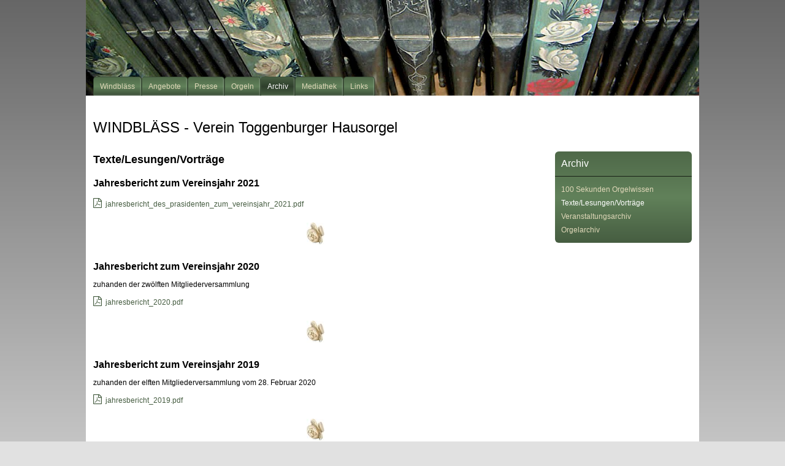

--- FILE ---
content_type: text/html; charset=utf-8
request_url: https://www.windblaess.org/archiv/texte-lesungen-vortrage/
body_size: 9437
content:
<!DOCTYPE html><html class="archiv texte-lesungen-vortrage page-1044 page-texte-lesungen-vortrage section-archiv template-windblaess-archiv language-default no-js"><meta charset=utf-8><meta name=viewport content="initial-scale=1.0, width=device-width"><title>Texte/Lesungen/Vorträge - WINDBLÄSS - Verein Toggenburger Hausorgel</title><link rel=stylesheet href="/site/templates/node_modules/font-awesome/css/font-awesome.min.css?updated=2020-08-14-07:03:59" type=text/css media=screen><link rel=stylesheet type=text/css href="/site/templates/css/main.css?updated=2025-02-21-14:53:39" media=all><script src="/site/templates/js/vendors/modernizr.custom.js?updated=2017-02-06-20:12:40"></script><script src="/site/templates/js/libs/jquery-3.1.1.min.js?updated=2017-02-06-20:12:39"></script><script src="/site/templates/js/libs/jquery-migrate-3.0.0.min.js?updated=2017-02-06-20:12:39"></script><link rel=icon type=image/x-icon href=/site/templates/images/favicon.ico><body id=top class=has-sidebar><div class=container><header class=header><img src=/site/assets/files/1017/header.1200x0.jpg alt='WINDBLÄSS - Verein Toggenburger Hausorgel' width=1200 height=187><div class=top-bar><nav class=top-nav><ul class=topnav><li class='parent nav-item-1 first-child'><a href=/windblaess/>Windbläss</a><ul class='subnav level-1'><li class='nav-item-1 first-child'><a href=/windblaess/vorstand/>Vorstand</a><li class=nav-item-2><a href=/windblaess/ueber-uns/>Über uns</a><li class=nav-item-3><a href=/windblaess/statuten/>Statuten</a><li class='nav-item-4 last-child'><a href=/windblaess/kontakt/>Kontakt</a></ul><li class='parent nav-item-2 last-child'><a href=/angebote/>Angebote</a><ul class='subnav level-1'><li class='parent nav-item-1 first-child'><a href=/angebote/veranstaltungen/>Veranstaltungen</a><li class=nav-item-2><a href=/angebote/fach-support/>Fach Support</a><li class=nav-item-3><a href=/angebote/zu-verkaufen/>Zu verkaufen</a><li class='nav-item-4 last-child'><a href=/angebote/aktuell/>Aktuell</a></ul><li class='parent nav-item-3'><a href=/presse/>Presse</a><ul class='subnav level-1'><li class='parent nav-item-1 first-child last-child'><a href=/presse/berichte-uber-windblass/>Presseberichte</a></ul><li class='parent nav-item-4'><a href=/orgeln/>Orgeln</a><ul class='subnav level-1'><li class='parent nav-item-1 first-child'><a href=/orgeln/wendelin-looser/>Wendelin Looser</a><li class='parent nav-item-2'><a href=/orgeln/joseph-looser/>Joseph Looser</a><li class=nav-item-3><a href=/orgeln/hans-melchior-grob/>Hans Melchior Grob</a><li class=nav-item-4><a href=/orgeln/ulrich-ammann/>Ulrich Ammann</a><li class=nav-item-5><a href=/orgeln/heinrich-ammann/>Heinrich Ammann</a><li class='nav-item-6 last-child'><a href=/orgeln/diverse-orgelbauer/>Diverse Orgelbauer</a></ul><li class='parent active nav-item-5'><a href=/archiv/>Archiv</a><ul class='subnav level-1'><li class='parent nav-item-1 first-child'><a href=/archiv/100-sekunden-orgelwissen/>100 Sekunden Orgelwissen</a><li class='parent current active nav-item-2'><a href=/archiv/texte-lesungen-vortrage/>Texte/Lesungen/Vorträge</a><li class=nav-item-3><a href=/archiv/veranstaltungsarchiv/>Veranstaltungsarchiv</a><li class='nav-item-4 last-child'><a href=/archiv/orgelarchiv/>Orgelarchiv</a></ul><li class=nav-item-6><a href=/mediathek/>Mediathek</a><li class=nav-item-7><a href=/links/>Links</a></ul></nav></div></header><div class=body><h1 class=site-title><a href=/>WINDBLÄSS - Verein Toggenburger Hausorgel</a></h1><div class=main-content><h1 class=content-title>Texte/Lesungen/Vorträge</h1><ul class='listing no-list-type archives'><li class='archiv-entry archiv-entry1'><h2>Jahresbericht zum Vereinsjahr 2021</h2><div class=rte></div><p class=download><a href=/site/assets/files/1183/jahresbericht_des_prasidenten_zum_vereinsjahr_2021.pdf target=_blank>jahresbericht_des_prasidenten_zum_vereinsjahr_2021.pdf</a></p><li class='archiv-entry archiv-entry2'><h2>Jahresbericht zum Vereinsjahr 2020</h2><div class=rte><p>zuhanden der zwölften Mitgliederversammlung</div><p class=download><a href=/site/assets/files/1173/jahresbericht_2020.pdf target=_blank>jahresbericht_2020.pdf</a></p><li class='archiv-entry archiv-entry3'><h2>Jahresbericht zum Vereinsjahr 2019</h2><div class=rte><p>zuhanden der elften Mitgliederversammlung vom 28. Februar 2020</div><p class=download><a href=/site/assets/files/1158/jahresbericht_2019.pdf target=_blank>jahresbericht_2019.pdf</a></p><li class='archiv-entry archiv-entry4'><h2>Jahresbericht des Präsidenten zum Vereinsjahr 2018</h2><div class=rte><p>zuhanden der zehnten Mitgliederversammlung vom 22. Februar 2019</div><p class=download><a href=/site/assets/files/1149/jahresbericht_2018.pdf target=_blank>jahresbericht_2018.pdf</a></p><li class='archiv-entry archiv-entry5'><h2><a href=/archiv/texte-lesungen-vortrage/jahresbericht-des-prasidenten-zum-vereinsjahr-2017/>Jahresbericht des Präsidenten zum Vereinsjahr 2016</a></h2><div class=abstract><p style=margin-left:1cm;>zuhanden der achten Mitgliederversammlung vom 17. Februar 2017</div><p class=more><a href=/archiv/texte-lesungen-vortrage/jahresbericht-des-prasidenten-zum-vereinsjahr-2017/>Alles lesen ...</a></p><li class='archiv-entry archiv-entry6'><h2><a href=/archiv/texte-lesungen-vortrage/jahresbericht-des-prasidenten-zum-vereinsjahr-2015/>Jahresbericht des Präsidenten zum Vereinsjahr 2015</a></h2><div class=abstract><p>zuhanden der siebten Mitgliederversammlung vom 26. Februar 2016</div><p class=more><a href=/archiv/texte-lesungen-vortrage/jahresbericht-des-prasidenten-zum-vereinsjahr-2015/>Alles lesen ...</a></p><li class='archiv-entry archiv-entry7'><h2><a href=/archiv/texte-lesungen-vortrage/jahresbericht-des-prasidenten-zum-vereinsjahr-2014/>Jahresbericht des Präsidenten zum Vereinsjahr 2014</a></h2><div class=abstract><p>zuhanden der sechsten Mitgliederversammlung vom 20. Februar 2015</div><p class=more><a href=/archiv/texte-lesungen-vortrage/jahresbericht-des-prasidenten-zum-vereinsjahr-2014/>Alles lesen ...</a></p><li class='archiv-entry archiv-entry8'><h2><a href=/archiv/texte-lesungen-vortrage/jahresbericht-des-prasidenten-zum-vereinsjahr-2013/>Jahresbericht des Präsidenten zum Vereinsjahr 2013</a></h2><div class=abstract><p>zuhanden der fünften Mitgliederversammlung vom 21. Februar 2014</div><p class=more><a href=/archiv/texte-lesungen-vortrage/jahresbericht-des-prasidenten-zum-vereinsjahr-2013/>Alles lesen ...</a></p><li class='archiv-entry archiv-entry9'><h2><a href=/archiv/texte-lesungen-vortrage/jahresbericht-des-prasidenten-zum-vereinsjahr-2012/>Jahresbericht des Präsidenten zum Vereinsjahr 2012</a></h2><div class=abstract><p>zuhanden der vierten Mitgliederversammlung vom 22. Februar 2013</div><p class=more><a href=/archiv/texte-lesungen-vortrage/jahresbericht-des-prasidenten-zum-vereinsjahr-2012/>Alles lesen ...</a></p><li class='archiv-entry archiv-entry10'><h2><a href=/archiv/texte-lesungen-vortrage/jahresbericht-des-prasidenten-zum-vereinsjahr-2011/>Jahresbericht des Präsidenten zum Vereinsjahr 2011</a></h2><div class=abstract><p>zuhanden der dritten Mitgliederversammlung vom 24. Februar 2012</div><p class=more><a href=/archiv/texte-lesungen-vortrage/jahresbericht-des-prasidenten-zum-vereinsjahr-2011/>Alles lesen ...</a></p><li class='archiv-entry archiv-entry11'><h2><a href=/archiv/texte-lesungen-vortrage/jahresbericht-des-prasidenten-zum-vereinsjahr-2010/>Jahresbericht des Präsidenten zum Vereinsjahr 2010</a></h2><div class=abstract><p>zuhanden der zweiten Mitgliederversammlung vom 25. Februar 2011</div><p class=more><a href=/archiv/texte-lesungen-vortrage/jahresbericht-des-prasidenten-zum-vereinsjahr-2010/>Alles lesen ...</a></p><li class='archiv-entry archiv-entry12'><h2><a href=/archiv/texte-lesungen-vortrage/jahresbericht-des-prasidenten-zum-vereinsjahr-2009/>Jahresbericht des Präsidenten zum Vereinsjahr 2009</a></h2><div class=abstract><p>zuhanden der ersten Mitgliederversammlung vom 26. Februar 2010</div><p class=more><a href=/archiv/texte-lesungen-vortrage/jahresbericht-des-prasidenten-zum-vereinsjahr-2009/>Alles lesen ...</a></ul></div><div class=sidebar><div class='sub-nav widget'><ul class='nav nav-tree'><li><a href=/archiv/>Archiv</a><ul class='nav nav-tree'><li><a href=/archiv/100-sekunden-orgelwissen/>100 Sekunden Orgelwissen</a><li class=current><a href=/archiv/texte-lesungen-vortrage/>Texte/Lesungen/Vorträge</a><li><a href=/archiv/veranstaltungsarchiv/>Veranstaltungsarchiv</a><li><a href=/archiv/orgelarchiv/>Orgelarchiv</a></ul></ul></div></div></div><footer class=footer><div class='footer-widgets items-count-2'><div class='first item item-1 address'><div class=rte><p><img alt="" src="/site/assets/files/1055/logo.png" width=78><ul><li>Windbläss- Verein Toggenburger Hausorgel<li>c/o Ackerhus<li>Ackerhusweg 20<li>9642 Ebnat-Kappel<li>Telefon 077 464 45 36<li>E-Mail info[at]windblaess.org</ul></div></div><div class='item item-2 last utilities'><div class=rte><ul class=utility-nav><li class=item-top><a href=#top>nach oben</a><li class=item-home><a href=/>Home</a><li class=item-datenschutz><a href=/datenschutz/>Datenschutz</a><li class=item-site-map><a href=/site-map/>Sitemap</a><li class=item-impressum><a href=/impressum/>Impressum</a><li class=item-print><a href=# onclick=window.print()>Drucken</a></ul></div></div></div></footer></div><script src="/site/templates/js/main.min.js?updated=2017-02-08-08:26:46"></script>

--- FILE ---
content_type: text/css
request_url: https://www.windblaess.org/site/templates/css/main.css?updated=2025-02-21-14:53:39
body_size: 17899
content:
/* @group Reset */
html,
body,
div,
span,
object,
iframe,
h1,
h2,
h3,
h4,
h5,
h6,
p,
blockquote,
pre,
abbr,
address,
cite,
code,
del,
dfn,
em,
img,
ins,
kbd,
q,
samp,
small,
strong,
sub,
sup,
var,
b,
i,
dl,
dt,
dd,
ol,
ul,
li,
fieldset,
form,
label,
legend,
table,
caption,
tbody,
tfoot,
thead,
tr,
th,
td,
main,
article,
aside,
canvas,
details,
figcaption,
figure,
footer,
header,
hgroup,
menu,
nav,
section,
summary,
time,
mark,
audio,
video {
  margin: 0;
  padding: 0;
  border: 0;
  outline: 0;
  font-size: 100%;
  vertical-align: baseline;
  background: transparent;
}

body {
  line-height: 1;
}

article,
aside,
details,
figcaption,
figure,
footer,
header,
hgroup,
menu,
nav,
section,
main {
  display: block;
}

blockquote,
q {
  quotes: none;
}

blockquote:before,
blockquote:after,
q:before,
q:after {
  content: '"';
  content: none;
}

a {
  margin: 0;
  padding: 0;
  font-size: 100%;
  vertical-align: baseline;
  background: transparent;
}

:focus {
  outline: 0;
}

/* change colours to suit your needs */
ins {
  background-color: #ff9;
  color: #000;
  text-decoration: none;
}

/* change colours to suit your needs */
mark {
  background-color: #ff9;
  color: #000;
  font-style: italic;
  font-weight: bold;
}

del {
  text-decoration: line-through;
}

abbr[title],
dfn[title] {
  border-bottom: 1px dotted;
  cursor: help;
}

table {
  border-collapse: collapse;
  border-spacing: 0;
}

/* change border colour to suit your needs */
hr {
  display: block;
  height: 1px;
  border: 0;
  border-top: 1px solid #cccccc;
  margin: 1em 0;
  padding: 0;
}

/* @end */
/* @group default margin/padding */
/*let's start with the lists*/
/* @end */
/* @group Forms */
form {
  margin: 0;
}

legend {
  border: 0;
  *margin-left: -7px;
  text-shadow: 0 1px 1px #d4d4d4;
}

input,
select,
label {
  vertical-align: middle;
}

button,
input,
select,
textarea {
  font-size: 100%;
}

button,
input {
  line-height: normal;
}

input[type="checkbox"],
input[type="radio"] {
  box-sizing: border-box;
  padding: 0;
}

input[type="search"] {
  -webkit-appearance: textfield;
  box-sizing: content-box;
}

button::-moz-focus-inner,
input::-moz-focus-inner {
  border: 0;
  padding: 0;
}

input[type="search"]::-webkit-search-decoration {
  -webkit-appearance: none;
}

textarea {
  overflow: auto;
  vertical-align: top;
}

/* @end */
* {
  box-sizing: border-box;
}

body {
  font:
    100%/1.5 verdana,
    sans-serif;
  background: #e1e1e1 url(../images/body-bg.png) repeat-x 0 0;
  -webkit-text-size-adjust: none;
}

img {
  max-width: 100%;
  height: auto;
}

h1 {
  font-size: 24px;
  font-size: 1.5rem;
  font-weight: bold;
  margin-bottom: 0.75em;
}

h2 {
  font-size: 17px;
  font-size: 1.0625rem;
  font-weight: bold;
  margin: 0.75em 0 0.5em 0;
}

h3 {
  font-size: 16px;
  font-size: 1rem;
  font-weight: bold;
  margin-top: 1.25em;
  margin-bottom: 0.25em;
}

h4,
h5,
h6 {
  font-size: 16px;
  font-size: 1rem;
  font-weight: bold;
  margin-top: 1.3em;
  margin-bottom: 0.5em;
}

hr {
  clear: both;
  padding: 6px;
  background: 0 none;
  border-top-color: transparent;
}

@media (min-width: 768px) {
  .body {
    font-size: 0.75rem;
  }
}

p {
  margin: 0 0 0.5em 0;
}

a {
  color: #455c40;
  text-decoration: none;
  font-weight: normal;
}

a:hover {
  text-decoration: underline;
}

blockquote {
  margin-left: 0;
  padding-left: 1.5em;
  padding-right: 2em;
  border-left: 4px solid #ddd;
  font-style: italic;
  color: #777;
}

pre,
code {
  background: #fff;
  border: 1px solid #455c40;
}

pre {
  font-size: 14px;
  line-height: 1.4em;
  padding: 1em;
  border-left: 4px solid #455c40;
}

.main-content ul.no-list-type {
  list-style: none;
  padding: 0;
  margin: 0;
}

.container {
  max-width: 1040px;
  margin-left: auto;
  margin-right: auto;
  padding: 0;
  background: #fff;
}
.container:after {
  content: " ";
  display: block;
  clear: both;
}
@media (min-width: 768px) {
  .container {
    padding: 0 20px;
    background: transparent;
  }
}
.header {
  background-color: #465d41;
  position: relative;
}
.header img {
  display: block;
}

.top-bar {
  background: transparent;
  zoom: 1;
  display: none;
}
.top-bar:after {
  content: ".";
  display: block;
  height: 0;
  clear: both;
  visibility: hidden;
}
@media (min-width: 768px) {
  .top-bar {
    display: block;
    position: absolute;
    bottom: 0;
    left: 12px;
    right: 12px;
  }
}
.top-nav li {
  list-style: none;
  padding: 0;
  margin: 0;
  font-size: 0.75rem;
}

.top-nav > ul > li {
  float: left;
  position: relative;
}
.top-nav > ul > li > a {
  background: #465d41;
  border-top-right-radius: 5px;
  border-top-left-radius: 5px;
  border: 1px solid #3b4e37;
  border-bottom-width: 0;
  padding: 0 10px;
  line-height: 30px;
  color: #e0d8b9;
  box-shadow: -1px -1px 2px rgba(255, 255, 255, 0.25) inset;
  background: linear-gradient(#4f6949, #61815a, #3b4e37);
}
.top-nav > ul > li.current > a,
.top-nav > ul > li.active > a {
  color: #fff;
  background: #2f3f2c;
  /* For Safari 5.1 to 6.0 */
  /* For Opera 11.1 to 12.0 */
  /* For Firefox 3.6 to 15 */
  background: linear-gradient(#465d41, #2f3f2c, #465d41);
  /* Standard syntax */
}

.page-1 .header .topnav > .nav-item-1 > a {
  color: #fff;
  background: #2f3f2c;
  /* For Safari 5.1 to 6.0 */
  /* For Opera 11.1 to 12.0 */
  /* For Firefox 3.6 to 15 */
  background: linear-gradient(#465d41, #2f3f2c, #465d41);
  /* Standard syntax */
}

.top-nav li a {
  padding: 0.9em 1.25em;
  text-decoration: none;
  display: block;
  background: transparent;
  color: #fff;
  transition: background 300ms ease;
}

.top-nav > ul > li:hover > a,
.top-nav li a:hover {
  color: #fff;
}

.top-nav li.current > a {
  color: #fff;
}

.top-nav ul li ul {
  position: absolute;
  top: 31px;
  left: -99999px;
  background: transparent;
  transition: background 300ms ease;
  padding: 10px 0;
  width: 230px;
}
.top-nav ul li ul li {
  display: block;
  width: auto;
  float: none;
}
.top-nav ul li ul li a {
  line-height: 1.2;
  display: block;
  margin: 0 10px;
  padding: 6px 0;
  color: #e0d8b9;
  border-bottom: 1px solid #020302;
}
.top-nav ul li ul li:last-child a {
  border-bottom: 0 none;
}
.top-nav ul li ul li.active > a,
.top-nav ul li ul li.current {
  color: #fff;
}

.top-nav ul li:hover ul {
  left: 0;
  background: #465d41;
  border-bottom-left-radius: 5px;
  border-bottom-right-radius: 5px;
}

form.search {
  float: right;
  margin: 0;
  width: 22.8571428571%;
}

form.search input {
  margin: 0;
  padding: 0.25em 0.5em;
  border: 1px solid #465d41;
  width: 100%;
  background: #90ad8a;
  color: #465d41;
  display: inline-block;
  margin: 0.1em 0 0 0;
}

form.search button {
  display: none;
}

.breadcrumbs {
  clear: both;
  padding: 1em 0;
  margin: 0.5em 0;
  border-top: 1px solid #465d41;
}
.breadcrumbs li {
  list-style: none;
  display: inline-block;
  margin: 0 0.75em 0 0;
  color: #5d7352;
}
.breadcrumbs li a {
  color: #5d7352;
}

.breadcrumbs li:after {
  content: ">";
  color: #5d7352;
  padding-left: 0.5em;
  padding-right: 0.25em;
}

.breadcrumbs li.last:after {
  content: "";
}

.site-title {
  padding: 1em 0;
  margin: 0;
  font-size: 1.5rem;
  font-weight: normal;
  line-height: 1.3;
}
.site-title a {
  color: #000;
}
.site-title a:hover {
  color: #000;
  text-decoration: none;
}

.body {
  padding: 1em 12px;
  background: #fff;
  zoom: 1;
  clear: both;
}
.body:after {
  content: ".";
  display: block;
  height: 0;
  clear: both;
  visibility: hidden;
}

.main-content h1 {
  font-size: 1.125rem;
  margin-bottom: 0.75em;
}

.main-content,
.sidebar {
  padding-bottom: 2em;
}
.main-content ul,
.sidebar ul {
  padding: 0;
  margin: 0.5em 0 0.5em 1.2em;
}
.main-content ul.nav,
.sidebar ul.nav {
  margin-left: 0;
}

@media (min-width: 768px) {
  body.has-sidebar .main-content {
    width: 74.2857142857%;
    float: left;
    margin-right: 2.8571428571%;
  }
}

@media (min-width: 768px) {
  body.has-sidebar .sidebar {
    width: 22.8571428571%;
    float: right;
    margin-right: 0;
  }
}

.nav {
  margin-left: 0;
  padding-left: 0;
  list-style: none;
}

.nav .nav {
  padding-left: 1.5em;
  list-style: disc;
}

.nav li {
  margin: 1em 0;
}

.nav-tree li {
  margin-top: 0;
  margin-bottom: 0;
}

.nav-tree li a {
  color: #455c40;
}

.sidebar .sub-nav {
  display: none;
  background: #465d41;
  background: linear-gradient(#4f6949, #61815a, #465d41);
  border-radius: 6px;
}
@media (min-width: 768px) {
  .sidebar .sub-nav {
    display: block;
  }
}
.sidebar .sub-nav ul li {
  list-style: none;
}
.sidebar .sub-nav a {
  color: #e0d8b9;
  font-size: 0.75rem;
  font-weight: normal;
  display: block;
}
.sidebar .sub-nav a:hover {
  text-decoration: none;
  color: #fff;
}
.sidebar .sub-nav > ul > li > a {
  color: #fff;
  font-size: 1rem;
  margin: 0;
  padding: 8px 10px;
}
.sidebar .sub-nav ul {
  margin: 0;
  padding: 0;
}
.sidebar .sub-nav ul ul {
  border-top: 1px solid #192117;
  padding: 10px 0 10px 0;
}
.sidebar .sub-nav ul ul li {
  margin: 0;
  padding: 2px 10px;
}
.sidebar .sub-nav ul ul li.current > a {
  color: #fff;
}

.align_left {
  /* for images placed in rich text editor */
  float: left;
  margin: 0 1em 0.5em 0;
  max-width: 50%;
}

.align_right {
  /* for images placed in rich text editor */
  float: right;
  margin: 0 0 0.5em 1em;
  max-width: 50%;
}

.align_center {
  /* for images placed in rich text editor */
  display: block;
  margin: 1em auto;
}

.footer {
  clear: both;
  background: #fff;
  padding: 20px 12px 0 12px;
  color: #fff;
}
.footer ul {
  list-style: none;
}
.footer a {
  color: #fff;
}
.footer .footer-widgets {
  margin: 0;
  padding: 10px;
  background: #465d41;
  zoom: 1;
}
@media (min-width: 768px) {
  .footer .footer-widgets {
    border-top-left-radius: 10px;
    border-top-right-radius: 10px;
  }
}
.footer .footer-widgets .item.utilities {
  clear: both;
  padding-top: 2em;
  text-align: center;
}
@media (min-width: 768px) {
  .footer .footer-widgets .item.utilities {
    clear: none;
    padding-top: 0;
    text-align: left;
  }
}
@media (min-width: 768px) {
  .footer .footer-widgets {
    font-size: 0.75rem;
  }
}
.footer .footer-widgets:after {
  content: ".";
  display: block;
  height: 0;
  clear: both;
  visibility: hidden;
}
.footer .footer-widgets .address p,
.footer .footer-widgets .address img {
  float: left;
}
.footer .footer-widgets .address p {
  margin-right: -78px;
}
@media (min-width: 768px) {
  .footer .footer-widgets .address {
    width: 65.7142857143%;
    float: left;
    margin-right: 2.8571428571%;
  }
}
.footer .footer-widgets .address ul {
  float: left;
  margin-left: 88px;
}
@media (min-width: 768px) {
  .footer .footer-widgets .utilities {
    width: 22.8571428571%;
    float: right;
    margin-right: 0;
  }
}
.edit {
  position: absolute;
  top: 0;
  right: 0;
}
.edit a {
  text-decoration: none;
  font-size: 12px;
  display: block;
  background: #990000;
  color: #fff;
  padding: 0.5em 0.75em;
}

.logout-link {
  text-align: right;
}
.logout-link a {
  text-decoration: none;
  font-size: 12px;
  display: inline-block;
  background: #990000;
  color: #fff;
  padding: 0.5em 0.75em;
}

.mobile-header {
  background: #465d41;
}
@media (min-width: 768px) {
  .mobile-header {
    display: none;
  }
}
.mobile-header .menu-toggle {
  font-size: 28px;
  line-height: 50px;
  color: #fff;
  display: inline-block;
  padding: 0 20px;
}

.mm-container {
  position: absolute;
  z-index: 300;
  top: 62px;
  left: 12px;
  right: 12px;
  background: #465d41;
}
.mm-container form.search {
  float: none;
  width: 50%;
  background: #465d41;
  padding: 0.5em;
}

.mobile-menu ul,
.mobile-menu li,
.mobile-menu a {
  background: #465d41;
  transition: background 0 ease;
}

.mobile-menu li a {
  color: #e0d8b9;
  padding: 9px 12px;
  display: block;
  border-bottom: 1px solid #fff;
}

.mobile-menu li.current > a,
.mobile-menu li.active > a {
  color: #fff;
  font-weight: bold;
}

.mobile-menu li li a {
  padding-left: 36px;
  font-size: 14px;
}

.page-1 .mobile-menu .topnav > .nav-item-1 > a {
  color: #fff;
  font-weight: bold;
}

input[type="text"],
input[type="email"],
textarea {
  border: 1px solid #465d41;
  -webkit-appearance: none;
  padding: 8px 10px;
  display: block;
  width: 400px;
  max-width: 100%;
  font-size: 16px;
  line-height: 1.1;
  font-family: "Helvetica", Arial, sans-serif;
}

input[type="checkbox"] {
  margin-right: 8px;
}

textarea {
  height: 200px;
}

input[type="submit"],
button {
  display: inline-block;
  margin: 20px 0;
  padding: 12px 18px;
  border: 1px solid #465d41;
  background: #465d41;
  color: #fff;
  transition: background 200ms ease;
  cursor: pointer;
  -webkit-appearance: none;
}
input[type="submit"]:hover,
button:hover {
  background: #5d7b56;
}

.Inputfields > .Inputfield {
  margin-bottom: 8px;
}

.InputfieldCheckbox .InputfieldHeader {
  display: none;
}

.error {
  color: red;
}

#wrap_Inputfield- {
  display: none;
}

.InputfieldStateRequired label:after {
  content: " *";
  color: #465d41;
}

.ui-state-error {
  color: red;
}

iframe.youtube {
  min-width: 100%;
  max-width: 100%;
}

.homepage .main-content .rte p:first-child {
  font-family: "Georgia", Palatino, Times, serif;
  font-size: 1rem;
  line-height: 1.3;
  color: #fff;
  background: #465d41 url(../images/intro-bg.jpg) 0 0;
  padding: 10px;
  border-radius: 8px;
}

.homepage iframe {
  margin: 12px 0;
}

.events-archives {
  margin: 2em 0 0 0;
  padding: 2em 0 0 0;
  border-top: 1px solid #ddd;
  zoom: 1;
}
.events-archives:after {
  content: ".";
  display: block;
  height: 0;
  clear: both;
  visibility: hidden;
}
.events-archives p {
  font-size: 1rem;
}
@media (min-width: 768px) {
  .events-archives p {
    font-size: 0.875rem;
  }
}
.events-archives ul.archive-by-year {
  list-style: none;
  margin: 0.5em 0;
}
.events-archives ul.archive-by-year li {
  margin: 0 0 1em 0;
}
@media (min-width: 768px) {
  .events-archives ul.archive-by-year li {
    margin: 0 0 0.5em 0;
  }
}
.events-archives ul.archive-by-year li.current a {
  font-weight: bold;
}

h2.title-archives {
  font-size: 1.125rem;
  margin: 0 0 1em 0;
}

.archives h2,
.presse-listing h2,
.events h2 {
  font-size: 1rem;
  margin: 0 0 0.5em 0;
}

.archives h3,
.presse-listing h3,
.events h3 {
  font-size: 1rem;
  margin: 0 0 0.25em 0;
}
@media (min-width: 768px) {
  .archives h3,
  .presse-listing h3,
  .events h3 {
    font-size: 0.875rem;
  }
}
.archives li,
.presse-listing li,
.events li {
  background: url(../images/flower.jpg) no-repeat 50% bottom;
  padding: 24px 0 50px 0;
}
.archives li:first-child,
.presse-listing li:first-child,
.events li:first-child {
  padding-top: 0;
}
.archives li:last-child,
.presse-listing li:last-child,
.events li:last-child {
  background-image: none;
  padding-bottom: 10px;
}

ul.organs {
  zoom: 1;
}
.main-content ul.organs {
  margin-top: 1.25rem;
  padding-top: 1.25rem;
  border-top: 1px solid #ddd;
}
ul.organs h2 {
  font-size: 1rem;
  margin: 0 0 0.5em 0;
}
ul.organs h3 {
  font-size: 1rem;
}
@media (min-width: 768px) {
  ul.organs h3 {
    font-size: 0.875rem;
  }
}
ul.organs:after {
  content: ".";
  display: block;
  height: 0;
  clear: both;
  visibility: hidden;
}
ul.organs li {
  clear: both;
  float: left;
  width: 100%;
  margin-bottom: 1.25rem;
}
ul.organs li .image {
  width: 30.7692307692%;
  float: left;
  margin-right: 3.8461538462%;
}

ul.vorstand {
  list-style: none;
  margin: 10px 0;
  padding: 0;
  float: left;
  width: 100%;
  clear: both;
}

ul.vorstand li {
  margin: 10px 0;
  float: left;
  width: 100%;
  clear: both;
}

.embed {
  margin-bottom: 30px;
}

a[href$=".pdf"]:before {
  font-family: "FontAwesome";
  font-size: 1rem;
  display: inline-block;
  content: "\f1c1";
  margin-right: 6px;
}

a[href^="mailto"]:before {
  font-family: "FontAwesome";
  font-size: 1rem;
  display: inline-block;
  content: "\f003";
  margin-right: 6px;
}

a[href$=".docx"]:before,
a[href$=".doc"]:before {
  font-family: "FontAwesome";
  font-size: 1rem;
  display: inline-block;
  content: "\f1c2";
  margin-right: 6px;
}

.main-content a[href^="http"]:after {
  font-family: "FontAwesome";
  font-size: 1rem;
  display: inline-block;
  content: "\f08e";
  margin-left: 6px;
}

.main-content .download-list {
  list-style: none;
  margin: 1rem 0;
  padding: 0;
}
.main-content .download-list li {
  margin: 0 0 0.35rem 0;
  position: relative;
}
.main-content .download-list li span {
  margin-right: 5px;
}

/*********************************************************************
 * 5. Media queries for responsive layout
 *
 */
@media only screen and (max-width: 768px) {
  /* mobile layout */
  body,
  td,
  textarea {
    font-size: 100%;
  }
  .align_left,
  .align_right,
  .align_center {
    display: block;
    float: none;
    margin: 1em auto;
    max-width: 100%;
  }
}

@media only screen and (min-width: 1200px) {
  /* extra-wide desktop layout */
  body,
  td,
  textarea {
    font-size: 115%;
  }
}

@media print {
  body {
    background-color: #fff;
    background-image: none;
  }
  .mobile-menu,
  .mobile-header,
  .mm-container,
  .top-bar,
  .footer .utilities,
  .footer-widgets img {
    display: none !important;
  }
  .footer .footer-widgets .address ul {
    margin-left: 0;
  }
}

.main-content {
  container: main-container / inline-size;
}
.ce-item.vorstand {
  display: grid;
  gap: 1rem;
}
.ce-item.vorstand h2 {
  font-size: 1rem;
  font-weight: 400;
  margin-top: 0;
}
.ce-item.vorstand .image {
  padding-top: 5px;
}
.ce-item {
  margin-bottom: 1.5rem;
}

/* @container main-container (width > 400px) {
  .ce-item.vorstand {
    grid-template-columns: 4fr 4fr;
  }
}

@container main-container (width > 600px) {
  .ce-item.vorstand {
    grid-template-columns: 4fr 8fr;
  }
} */

@media (min-width: 768px) {
  .ce-item.vorstand h2 {
    font-size: 0.8125rem;
  }
  .ce-item.vorstand {
    grid-template-columns: 4fr 8fr;
  }
}


--- FILE ---
content_type: application/javascript
request_url: https://www.windblaess.org/site/templates/js/main.min.js?updated=2017-02-08-08:26:46
body_size: 2443
content:
function iframe(){$("iframe").each(function(){var e=$(this).width(),n=Math.ceil(e/1.7777);$(this).css("height",n+"px")})}function spendenBetrag(){$("#Inputfield_spende_uber_den_betrag_von").is(":checked")?$(".Inputfield_spendenbetrag").show():$(".Inputfield_spendenbetrag").hide()}!function($){var e={addPrefix:function(e){var n=e.attr("id");"string"==typeof n&&""!==n&&e.attr("id",n.replace(/([A-Za-z0-9_.\-]+)/g,"mm-$1")),e.removeAttr("style")},isInArray:function(e,n){for(var i=0;i<n.length;i++)return n[i]===e}};$.fn.mobileMenu=function(n){var i=$.extend({mobileElements:".main-nav",mobileHeaderID:"mobile-header",mobileMenuID:"mobile-menu",hideSubMenu:!0,renaming:!0,append:!0},n),t="",s="";if("string"==typeof i.mobileElements){var a=i.mobileElements.split(",");$.each(a,function(n,t){var a="",l="",d=$(t).html(),o=t;if("#"===o.substr(0,1)&&(a=" id='mm-"+o.substr(1)+"'"),"."===o.substr(0,1)&&(l=" mm-"+o.substr(1)),i.renaming){var r=$("<div />").html(d);r.find("*").each(function(n,i){var t=$(i);e.addPrefix(t)}),d=r.html()}s+="<div"+a+' class="mm-panel'+l+'">'+d+"</div>"})}t=$('<div id="'+i.mobileMenuID+'" class="mobile-menu off-canvas" />').html(s),i.hideSubMenu&&t.find("li.has-dropdown").length&&(t.find("li.has-dropdown > ul").hide(),$('<span class="open-close-button closed">+</span>').insertAfter(t.find("li.parent > a"))),i.append?this.append(t):this.prepend(t),$(".open-close-button").click(function(){$(this).siblings("ul").slideToggle(),$(this).parent("li").toggleClass("open"),$(this).hasClass("closed")?$(this).removeClass("closed").text("-"):$(this).addClass("closed").text("+")})}}(jQuery),$(document).ready(function(){$('<div class="mobile-header"><span class="menu-toggle" >&#9776;</span></div><div class="mm-container"></div>').prependTo("body"),$(".mm-container").mobileMenu({mobileElements:".top-nav"});var e=$(".menu-toggle");$(".mm-container").hide(),e.addClass("closed"),e.click(function(){$(".mm-container").fadeToggle(),$(this).hasClass("closed")?$(this).html("&times;").removeClass("closed"):$(this).html("&#9776;").addClass("closed")});var n=$(".topnav .subnav li.active a").length?$(".topnav .subnav li.active a"):null;null!==n&&$(".sub-nav.widget li li a").each(function(){var e=$(this).attr("href");e===n.attr("href")&&$(this).parent().addClass("current")}),iframe(),$(window).resize(function(){iframe()}),spendenBetrag(),$("#Inputfield_spende_uber_den_betrag_von").change(function(){spendenBetrag()})});